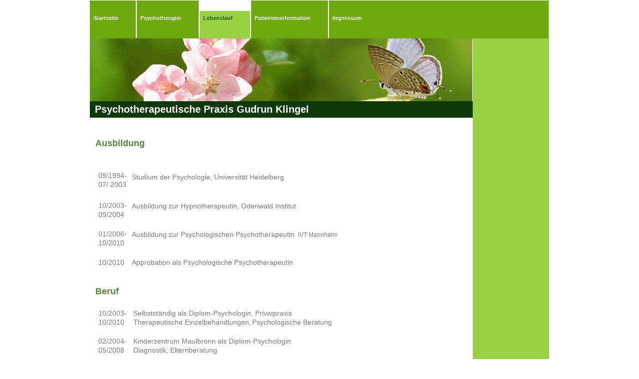

--- FILE ---
content_type: text/html
request_url: http://psychotherapie-klingel.de/4.html
body_size: 2551
content:

<!DOCTYPE html
  PUBLIC "-//W3C//DTD HTML 4.01 Transitional//EN" "http://www.w3.org/TR/html4/loose.dtd">
<html><head>
      <meta http-equiv="Content-Type" content="text/html; charset=UTF-8">
   <meta name="author" content="Dipl.-Psych, Gudrun Klingel"><meta name="description" content="Psychotherapeutische Praxis Gudrun Klingel mit Kassenzulassung. Psychologische Psychotherapeutin Dipl. Psych. Gudrun Klingel. Verhaltenstherapie und Hypnothearpie"><meta name="keywords" content="Psychotherapeutische Praxis, Karlsruhe, Kassenzulassung, Gudrun Klingel, Psychologische Psychotherapeutin, Dipl. Psych. Gudrun Klingel, Verhaltenstherapie, Hypnothearpie, Durlach, Psychotherapie,"><title>Lebenslauf - Psychotherapeutische Praxis Gudrun Klingel</title><link rel="stylesheet" type="text/css" media="all" href="main.css"><link rel="stylesheet" type="text/css" media="all" href="colorschemes/colorscheme1/colorscheme.css"><link rel="stylesheet" type="text/css" media="all" href="style.css"></head><body id="main_body"><div id="container"><div id="main_nav_container"><ul id="main_nav_list"><li><a class="main_nav_item" href="index.html" id="mni2" shape="rect">Startseite</a></li><li><a class="main_nav_item" href="3.html" id="mni2" shape="rect">Psychotherapie</a></li><li><a class="main_nav_active_item" href="4.html" id="mnai1" shape="rect">Lebenslauf</a></li><li><a class="main_nav_item" href="5.html" id="mni2" shape="rect">Patienteninformation</a></li><li><a class="main_nav_item" href="2.html" id="mni2" shape="rect">Impressum</a></li></ul></div><div id="header"><div id="key_visual"></div><div id="logo"></div></div><div id="slogan">Psychotherapeutische Praxis Gudrun Klingel</div><div id="main_container"><table id="layout_table"><tr><td colspan="1" id="content_column" rowspan="1"><div id="sub_container2"><div class="content" id="content_container"><br><h1 style="text-align:left;">Ausbildung</h1><p style="text-align:center;"></p><table style="height:114px;width:693px;border-style:none;margin:1px;"><tbody><tr><td style="border:0px;text-align:left;"><br></td><td style="border:0px;" align="left"><span style="font-size:12px;"><br></span></td></tr><tr><td style="border:0px;" align="left"><span style="font-size:14px !important;">09/1994-07/ 2003<br><br></span></td><td style="border:0px;" align="left"><span style="font-size:12px;"><span style="font-size:14px;">Studium der Psychologie, Universität Heidelberg</span><br><br><br></span></td></tr><tr><td style="border:0px;" align="left"><span style="font-size:12px;"><span style="font-size:14px !important;">10/</span></span><span style="font-size:12px;"><span style="font-size:14px;">2003- 09/2004</span><br><br></span></td><td style="border:0px;" align="left"><span style="font-size:12px;"><span style="font-size:14px;">Ausbildung zur Hypnotherapeutin, Odenwald Institut</span><br><br><br></span></td></tr><tr><td style="border:0px;" align="left"><span style="font-size:12px;"><span style="font-size:14px;">01/2006- 10/2010</span><br><br></span></td><td style="border:0px;" align="left"><span style="font-size:12px;"><span style="font-size:14px;">Ausbildung zur Psychologischen Psychotherapeutin&nbsp;</span> IVT Mannheim &nbsp; &nbsp; &nbsp; &nbsp; &nbsp; &nbsp; &nbsp; &nbsp; &nbsp; &nbsp; &nbsp; &nbsp; &nbsp; &nbsp; &nbsp; &nbsp; &nbsp; &nbsp; &nbsp; &nbsp; &nbsp; &nbsp; &nbsp; &nbsp; &nbsp; &nbsp; &nbsp; &nbsp; &nbsp; &nbsp; &nbsp; &nbsp; &nbsp; &nbsp; &nbsp; &nbsp; &nbsp; &nbsp; &nbsp; &nbsp; &nbsp; &nbsp; &nbsp; &nbsp; &nbsp; &nbsp; &nbsp; &nbsp; &nbsp; &nbsp; &nbsp; &nbsp; &nbsp; &nbsp; &nbsp; &nbsp; &nbsp; &nbsp; &nbsp; &nbsp; &nbsp; &nbsp; &nbsp; &nbsp; &nbsp; &nbsp; &nbsp; &nbsp; &nbsp; &nbsp; &nbsp; &nbsp; &nbsp; &nbsp; &nbsp; &nbsp; &nbsp; &nbsp; &nbsp; &nbsp; &nbsp; &nbsp; &nbsp; &nbsp; &nbsp; &nbsp; &nbsp; &nbsp; &nbsp; &nbsp; &nbsp; &nbsp; &nbsp; &nbsp; &nbsp; &nbsp; &nbsp; &nbsp; &nbsp; &nbsp; &nbsp; &nbsp; &nbsp; &nbsp; &nbsp; &nbsp; &nbsp; &nbsp; &nbsp; &nbsp; &nbsp; &nbsp; &nbsp; &nbsp;&nbsp;&nbsp;&nbsp;&nbsp;&nbsp;&nbsp;&nbsp;&nbsp;&nbsp;&nbsp;&nbsp;&nbsp;&nbsp;&nbsp;&nbsp;&nbsp;&nbsp;&nbsp;&nbsp;&nbsp;&nbsp;&nbsp;&nbsp;&nbsp;&nbsp;&nbsp;&nbsp;&nbsp;&nbsp;&nbsp;&nbsp;&nbsp; <br><br></span></td></tr><tr><td style="border:0px;" align="left"><span style="font-size:12px;"><span style="font-size:14px;">10/2010</span><br><br></span></td><td style="border:0px;" align="left"><span style="font-size:14px !important;">Approbation als Psychologische Psychotherapeutin</span> <br><br></td></tr></tbody></table><p></p><h1 style="text-align:left;">Beruf</h1>
<p style="text-align:center;"></p><table style="border-style:none;margin:1px;" width="692"><tbody><tr><td style="border:0px;text-align:left;"><span style="font-size:12px;"><span style="font-size:12px;"><span style="font-size:12px;"><span style="font-size:14px !important;">10/2003- 10/2010</span></span></span></span><br><br></td><td style="border:0px;text-align:left;"><span style="font-size:12px;"><span style="font-size:12px;"><span style="font-size:12px !important;"><span style="font-size:14px !important;">Selbstständig als Diplom-Psychologin, Privatpraxis</span><br><span style="font-size:14px;">Therapeutische Einzelbehandlungen</span>, <span style="font-size:14px;">Psychologische Beratung</span></span></span></span><br><br></td></tr><tr><td style="border:0px;text-align:left;"><span style="font-size:12px;"><span style="font-size:12px !important;"><span style="font-size:14px;">02/2004- 05/2008</span><br><br></span></span></td><td style="border:0px;text-align:left;"><span style="font-size:12px;"><div><span style="font-size:14px;"><span style="font-size:14px;"><span style="font-size:14px !important;">Kinderzentrum Maulbronn als Diplom-Psychologin</span><br>Diagnostik, Elternberatung</span></span><br><br></div></span> </td></tr><tr><td style="border:0px;text-align:left;"><span style="font-size:12px !important;"><span style="font-size:14px !important;">09/</span></span><span style="font-size:12px !important;"><span style="font-size:14px;">2006- 02/2008</span><br><br><br><br><br></span></td><td style="border:0px;text-align:left;"><span style="font-size:12px;"><span style="font-size:12px !important;"><span style="font-size:14px !important;"><br>Städt. Klinikum Karlsruhe, Klinik für Psychiatrie und Psychotherapie, praktische Tätigkeit als PPiA. </span></span><span style="font-size:14px;"><span style="font-size:14px;"><span style="font-size:14px;"><span style="font-size:14px !important;">Station P41 Psychiatrie, Station C30 PTM Psychotherapeutische Station,</span><br>Verhaltenstherapeutische Einzelbehandlungen, Diagnostik, Angehörigengespräche,<br></span></span></span></span><div style="text-align:justify;"><div style="text-align:left;"><span style="font-size:12px;"><span style="font-size:14px;"><span style="font-size:14px;"><span style="font-size:14px;">Leitung von Suchtgruppen, Leitung der Depressionsbewältigungsgruppe,</span></span></span></span><br></div></div><span style="font-size:12px;"><span style="font-size:14px;"><span style="font-size:14px;"><span style="font-size:14px;">Leitung der Entspannungsgruppe<br></span></span></span><br><br></span></td></tr><tr><td style="border:0px;text-align:left;">&nbsp;<span style="font-size:12px;"><span style="font-size:14px;">07/2007- 10/2010</span><br><br><br><br><br></span></td><td style="border:0px;text-align:left;"><span style="font-size:12px;"><span style="font-size:14px !important;">Ambulante praktische Tätigkeit als Psychotherapeutin in Lehrpraxen</span><br>

<span style="font-size:14px;"><span style="font-size:14px;"><span style="font-size:14px !important;">Verhaltenstherapeutische Einzelbehandlungen, Einbeziehung von Angehörigen in die Therapie, Diagnostik, Krankenkassenanträge, Gutachterberichte, Dokumentation und Verlaufsberichte</span></span></span><br>

</span><br><br></td></tr><tr><td style="border:0px;text-align:left;"><span style="font-size:12px;"><span style="font-size:12px;"><span style="font-size:14px !important;">06/2008- 06/2012</span></span></span> <br><br></td><td style="border:0px;text-align:left;"><span style="font-size:12px;"><span style="font-size:12px !important;"><span style="font-size:14px !important;">Klinik am Leisberg Baden-Baden. Akutklinik für psychologische Medizin. </span></span><span style="font-size:14px;">Tätigkeit als <br>Bezugstherapeutin, </span><span style="font-size:14px;">Gruppentherapeutin</span>, <span style="font-size:14px;">Diagnostik</span>,<span style="font-size:14px;"> Kostenanträge, Dokumentation</span></span> <br><br></td></tr><tr><td style="border:0px;text-align:left;"><span style="font-size:12px;"><span style="font-size:12px;"><span style="font-size:14px;">11/2010&nbsp;</span>&nbsp;	</span></span><br><br><br></td><td style="border:0px;text-align:left;"><span style="font-size:12px;"><span style="font-size:12px;"><span style="font-size:14px !important;">Selbstständig als Psychologische Psychotherapeutin in eigener Privatpraxis</span></span><br>
<span style="font-size:14px !important;">Verhaltenstherapeutische Einzelbehandlung, Psychologische Beratung</span></span> <br><br></td></tr><tr><td style="border:0px;text-align:left;"><span style="font-size:12px;"><span style="font-size:14px !important;">&nbsp;06/2012</span></span><br><br></td><td style="border:0px;text-align:left;"><span style="font-size:12px;"><span style="font-size:12px;"><span style="font-size:14px !important;">Eröffnung einer eigenen Praxis mit Kassenzulassung in Karlsruhe-Durlach </span></span></span><br><br></td></tr><tr><td style="border:0px;"><span style="font-size:14px;"><span style="font-size:12px;"><span style="font-size:14px !important;">&nbsp;03/2017</span></span></span><br></td><td style="border:0px;"><span style="font-size:14px;">Qualifikation als EMDR-Therapeutin (Eye Movement Desensitization and Reprocessing)&nbsp;&nbsp;<br></span></td></tr></tbody></table><br clear="all">&nbsp; &nbsp;<span style="font-size:14px;"><span style="font-size:14px;"><span style="font-size:14px;">04/2019&nbsp; &nbsp; &nbsp;&nbsp;&nbsp;Vertragspsychotherapeutin der BKK VAG, GWQ, AOK Baden-Württemberg, Bosch BKK</span></span></span><p></p>
     
































































</div></div></td><td colspan="1" id="sub_nav_column" rowspan="1"><div id="left_column_container"><div id="sub_container1"></div></div><div id="spacer"></div></td></tr></table></div><div id="footer"><div id="footer_text">Praxis für Verhaltenstherapie und Hypnotherapie, Dipl.- Psych. Gudrun Klingel, Psychologische Psychotherapeutin, Praxis: Mittelstraße 8 , 76227 Karlsruhe, Tel: 0721-94317810</div></div></div><!-- wfxbuild / 1.0 / layout6-107-2 / 2025-11-09 10:52:52 UTC--></body></html>

--- FILE ---
content_type: text/css
request_url: http://psychotherapie-klingel.de/main.css
body_size: 7698
content:
/*----------------------------------------------------------------------------
	main.css

	this css-file contains all definitions, that are independend from the
	colorschemes.

	(c) Schlund + Partner AG

	This CSS-File uses the original "Tanteks Box Modell Hack"
	http://www.tantek.com/CSS/Examples/boxmodelhack.html

	NOTE:
	Older W3C CSS validators return errors when the voice-family property
	is used in a 'screen' style sheet. This is an error in the W3C CSS
	validator itself. The validator should report a warning, not an error,
	when properties which are unsupported by a particular medium are used,
	and this has been reported to the W3C:

 ----------------------------------------------------------------------------*/

/*----------------------------------------------------------------------------
 styles for specific classes and ids
----------------------------------------------------------------------------*/

body#main_body {
    margin: 0;
    padding: 0;
    text-align: center;
}

/*-- global container ------------------------------------------------------*/

#container {
    position: relative;
    padding: 0;
    margin: 0 auto;
    text-align: left;
    width: 920px;
}

#header {
    position: relative;
    padding: 0;
    margin: 0;
    width: 920px;
    height: 126px;
    top: 0px;
    left: 0px;
}

#spacer {
    width: 153px;
    height: 95px;
}

#main_container {
    padding: 0;
    margin: 0px 0px 0px 0px;
}

#layout_table {
    border-collapse: collapse;
}

#sub_nav_column {
    vertical-align: top;
    height: 500px;
}

#content_column {
    vertical-align: top;
}

#left_column_container {
    margin: 0 0px 0 0px;
    padding: 0;
    width: 200px;
    float: right;
    /*background-repeat: no-repeat;
	background-position: right top;*/

}

#sub_container1 {
    margin: 0 0 0 0px;
    padding: 0;
}

#sub_container2 {
    margin: 0 0px 0 0;
    padding: 12px 0px 12px 10px;
    background-repeat: no-repeat;
    background-position: left top;
    float: left;
    width: 706px;
}

#content_container {
    overflow: hidden;
    margin: 0px 0px 0px 0;
    padding: 0;
    width: 706px;
}

/*--- key visual -----------------------------------------------------------*/

#key_visual {
    clear: both;
    position: relative;
    top: 0px;
    left: 0px;
    width: 767px;
    height: 126px;
}

/*--- slogan (as text or background image) ---------------------------------*/

#slogan {
    position: relative;
    top: 0px;
    left: 0px;
    padding: 5px 0 5px 10px;
    voice-family: "\"}\"";
    voice-family: inherit;
    width: 757px;
}

html>body #slogan {
    width: 757px;
}

/*--- logo -----------------------------------------------------------------*/

#logo {
    width: 153px;
    height: 80px;
    position: absolute;
    top: 60px;
    left: 767px;
}

/*--- main navigation ------------------------------------------------------*/

#main_nav_container {
    z-index: 1;
    position: relative;
    top: 0px;
    left: -2px;
    line-height: 0;
    padding: 0 0px 0 0px;
    margin: 0 0 0px 0;
    overflow: hidden;
    voice-family: "\"}\"";
    voice-family: inherit;
    width: 920px;
    /*height: 76px;*/

}

html>body #main_nav_container {
    width: 920px;
}

#main_nav_list {
    margin: 0;
    padding: 0;
    list-style-type: none;
    border-top: 1px solid white;
}

#main_nav_list li {
    float: left;
    margin: 0px 0 0 0;
    padding: 0;
}

/*--- main navigation items ------------------------------------------------*/

#main_nav_list a {
    overflow: hidden;
    margin: 0;
    padding: 0px 35px 0px 9px;
    display: block;
    float: left;
    line-height: 70px;
    text-align: center;
    height: 76px;
    voice-family: "\"}\"";
    voice-family: inherit;
}

html>body #main_nav_list a {
    height: 76px;
}

a.main_nav_item:hover {
    /*background: transparent;*/

}

/*--- container for the subnavigation --------------------------------------*/

.sub_nav_container {
    position: relative;
    top: 0px;
    left: 0px;
    line-height: 0;
    padding: 0 0px 0 0px;
    margin: 0px 0 0px 0;
    overflow: hidden;
    width: 920px;
    voice-family: "\"}\"";
    voice-family: inherit;
    /*height:25px;*/

}

html>body .sub_nav_container {
    width: 920px;
}

/*--- subnavigation --------------------------------------------------------*/

.sub_nav_list {
    border: 0;
    margin: 0;
    padding: 0;
    list-style-type: none;
}

.sub_nav_list li {
    float: left;
    margin: 0px 0 0 0;
    padding: 0;
}

/*--- subnavigation items --------------------------------------------------*/

.sub_nav_list a {
    overflow: hidden;
    margin: 0;
    padding: 0px 25px 0px 10px;
    display: block;
    float: left;
    line-height: 25px;
    text-align: center;
    voice-family: "\"}\"";
    voice-family: inherit;
    height: 25px;
}

html>body .sub_nav_list a {
    height: 25px;
}

/*--- footer ---------------------------------------------------------------*/

#footer {
    margin: 0;
    padding: 0;
    width: 920px;
    height: 47px;
    clear: both;
}

#footer_text {
    padding: 6px 0 0 65px;
    margin: 0px 0px 0px 0px;
    text-align: left;
}

/*----------------------------------------------------------------------------
  default-styles for .content html-elements
----------------------------------------------------------------------------*/

/*--- paragraph ------------------------------------------------------------*/

.content {
    font-family: Arial,Tahoma,Verdana, sans-serif;
    font-size: 12px;
    font-style: normal;
    font-weight: normal;
    text-decoration: none;
    margin: 5px 0 20px 0;
    padding: 0;
    line-height: 1.3;
}

.content p {
    margin: 5px 0 20px 0;
    padding: 0;
    line-height: 1.3;
}

.content table {
    font-family: Arial,Tahoma,Verdana, sans-serif;
    font-size: 12px;
    font-style: normal;
    font-weight: normal;
    text-decoration: none;
    margin-left: 1px;
    margin-bottom: 15px;
    /* width: 99.8%;*/

    border-left: 1px solid;
    border-top: 1px solid;
    border-collapse: collapse;
    border-spacing: 0;
    font-size: 11px;
}

.content select {
    font-family: Arial,Tahoma,Verdana, sans-serif;
    font-size: 12px;
    font-style: normal;
    font-weight: normal;
    text-decoration: none;
}

.content input {
    font-family: Arial,Tahoma,Verdana, sans-serif;
    font-size: 12px;
    font-style: normal;
    font-weight: normal;
    text-decoration: none;
    border-style: solid;
    border-width: 1px;
}

.content textarea {
    font-family: Arial,Tahoma,Verdana, sans-serif;
    font-size: 12px;
    font-style: normal;
    font-weight: normal;
    text-decoration: none;
    border-style: solid;
    border-width: 1px;
}

/*--- headings -------------------------------------------------------------*/

/*--- links ----------------------------------------------------------------*/

/*--- tables ---------------------------------------------------------------*/

.content th {
    border-right: 1px solid;
    border-bottom: 1px solid;
    padding: 3px 5px 3px 5px;
    text-align: left;
    font-weight: bold;
    font-family: Tahoma, Verdana, Arial;
}

.content td {
    border-right: 1px solid;
    border-bottom: 1px solid;
    padding: 3px 5px 3px 5px;
}

.content tr.odd {
    padding: 3px 2px 3px 2px;
}

.content tr.even {
    padding: 3px 2px 3px 2px;
}

/*--- forms ----------------------------------------------------------------*/

.content fieldset {
    padding: 15px;
    border-style: solid;
    border-width: 1px;
}

/*--- lists ----------------------------------------------------------------*/

/*--------------------------------------------------------------------------*/



--- FILE ---
content_type: text/css
request_url: http://psychotherapie-klingel.de/colorschemes/colorscheme1/colorscheme.css
body_size: 3861
content:
/*----------------------------------------------------------------------------
	colorscheme.css for colorscheme 1

	this css-file contains all definitions, that depend on the colorscheme.

	(c) Schlund + Partner AG
----------------------------------------------------------------------------*/

/*-- main container --------------------------------------------------------*/

#container {
    background: repeat-y;
    background-image: url(images/static/contentbg.gif);
}

/*--- header ---------------------------------------------------------------*/

#header {
    background: no-repeat bottom;
    background-image: url(images/static/headerbg.gif);
}

/*--- main navigation ------------------------------------------------------*/

#main_nav_container {
    background-color: #6CA80E;
}

/*--- key visiual ----------------------------------------------------------*/

#key_visual {
    background: no-repeat;
}

/*--- logo -----------------------------------------------------------------*/

#logo {
    background: no-repeat top right;
}

/*--- caption --------------------------------------------------------------*/

#slogan {
    background-color: #0F380A;
}

/*--- main navigation ------------------------------------------------------*/

/*--- main navigation items ------------------------------------------------*/

a.main_nav_item {
    background: no-repeat;
    background-position: top left;
}

a.main_nav_item:hover {
    background: no-repeat;
    background-position: top left;
}

a.main_nav_active_item {
    background: no-repeat;
    background-position: top left;
}

/*--- subnavigation items --------------------------------------------------*/

.sub_nav_container {
    background-color: #9AD142;
    border-top: 1px solid white;
    border-bottom: 1px solid white;
}

a.sub_nav_item {
    background: no-repeat;
}

a.sub_nav_item:hover {
    background: no-repeat;
}

a.sub_nav_active_item {
    background: no-repeat;
}

/*--- footer ---------------------------------------------------------------*/

#footer {
    background: transparent top left no-repeat;
    background-image: url(images/static/footerbg.gif);
}

/*----------------------------------------------------------------------------
  default-styles for html-elements
----------------------------------------------------------------------------*/

/*--- body -----------------------------------------------------------------*/

body#main_body {
    color: #ffffff;
}

/*--- paragraph ------------------------------------------------------------*/

.content {
    color: #7D7D7D;
}

.content table {
    color: #7D7D7D;
    border-color: #628232;
}

.content select {
    color: #7D7D7D;
}

.content input {
    color: #7D7D7D;
    border-color: #000000;
}

.content textarea {
    color: #7D7D7D;
    border-color: #000000;
}

/*--- headings -------------------------------------------------------------*/

/*--- links ----------------------------------------------------------------*/

/*--- tables ---------------------------------------------------------------*/

.content th {
    color: #ffffff;
    background-color: #628232;
    border-color: #628232;
}

.content tr.odd {
    color: #818181;
    background-color: #ffffff;
}

.content tr.even {
    color: #818181;
    background-color: #E6FCE2;
}

/*--- forms ----------------------------------------------------------------*/

.content fieldset {
    border-color: #5C843E;
}

.content legend {
    color: #5C843E;
}

.content label {
    color: #5C843E;
}

.content #submit {
    background-color: #628232;
    border-color: #628232;
    color: #ffffff;
}

/*--------------------------------------------------------------------------*/

#sub_nav_column {
    background: transparent bottom right no-repeat;
    background-image: url(images/static/list.gif);
}

#weblog_calendar caption {
    color: #ffffff;
}



--- FILE ---
content_type: text/css
request_url: http://psychotherapie-klingel.de/style.css
body_size: 3542
content:

div#logo a {
  display: block;
  width: 100%;
  height: 100%;
}
#footer_text a {
  font-family: Arial,sans-serif;
  font-style: normal;
  font-size: 10px;
  font-weight: normal;
  color: #5B995D;
  text-decoration: underline; white-space: nowrap;
}

    
#key_visual {
   background: url(images/dynamic/key_visual6.jpg) no-repeat;
}
#slogan {
  font-family: Arial,sans-serif;
  font-style: normal;
  font-size: 20px;
  font-weight: bold;
  text-decoration: none;
  color: #ffffff;
}
a.main_nav_active_item {
  background: url(images/dynamic/buttonset1/n1active.gif) no-repeat;
  font-family: Arial,sans-serif;
  font-style: normal;
  font-size: 11px;
  font-weight: bold;
  text-decoration: none;
  color: #245604;
  background-position: top left;
}
a.main_nav_item {
  background: url(images/dynamic/buttonset1/n1.gif) no-repeat;
  font-family: Arial,sans-serif;
  font-style: normal;
  font-size: 11px;
  font-weight: bold;
  text-decoration: none;
  color: #ffffff;
  background-position: top left;
}
a.main_nav_item:hover {
  background: url(images/dynamic/buttonset1/n1hover.gif) no-repeat;
  font-family: Arial,sans-serif;
  font-style: normal;
  font-size: 11px;
  font-weight: bold;
  text-decoration: none;
  color: #245604;
  background-position: top left;
}
a.sub_nav_active_item {
  background: url(images/dynamic/buttonset1/sn1active.gif) no-repeat;
  font-family: Arial,sans-serif;
  font-style: normal;
  font-size: 11px;
  font-weight: normal;
  text-decoration: none;
  color: #5D9506;
}
a.sub_nav_item {
  background: url(images/dynamic/buttonset1/sn1.gif) no-repeat;
  font-family: Arial,sans-serif;
  font-style: normal;
  font-size: 11px;
  font-weight: normal;
  text-decoration: none;
  color: #0D2101;
}
a.sub_nav_item:hover {
  background: url(images/dynamic/buttonset1/sn1hover.gif) no-repeat;
  font-family: Arial,sans-serif;
  font-style: normal;
  font-size: 11px;
  font-weight: normal;
  text-decoration: none;
  color: #5D9506;
}
.content h1 {
  font-family: Trebuchet MS,sans-serif;
  font-style: normal;
  font-size: 18px;
  font-weight: bold;
  text-decoration: none;
  color: #5C843E;
}
.content h2 {
  font-family: Trebuchet MS,sans-serif;
  font-style: normal;
  font-size: 14px;
  font-weight: bold;
  text-decoration: none;
  color: #5C843E;
}
.content h3 {
  font-family: Trebuchet MS,sans-serif;
  font-style: normal;
  font-size: 12px;
  font-weight: bold;
  text-decoration: none;
  color: #5C843E;
}
.content, .content p {
  font-family: Arial,sans-serif;
  font-style: normal;
  font-size: 12px;
  font-weight: normal;
  text-decoration: none;
  color: #7D7D7D;
}
.content a:link {
  font-family: Trebuchet MS,Tahoma,Verdana,Arial,sans-serif;
  font-style: normal;
  font-size: 100%;
  font-weight: normal;
  text-decoration: underline;
  color: #4BA1D4;
}
.content a:visited {
  font-family: Trebuchet MS,Tahoma,Verdana,Arial,sans-serif;
  font-style: normal;
  font-size: 100%;
  font-weight: normal;
  text-decoration: underline;
  color: #818181;
}
.content a:hover {
  font-family: Trebuchet MS,Tahoma,Verdana,Arial,sans-serif;
  font-style: normal;
  font-size: 100%;
  font-weight: normal;
  text-decoration: none;
  color: #4BA1D4;
}
.content a:active {
  font-family: Trebuchet MS,Tahoma,Verdana,Arial,sans-serif;
  font-style: normal;
  font-size: 100%;
  font-weight: normal;
  text-decoration: underline;
  color: #4BA1D4;
}
#footer_text {
  font-family: Arial,sans-serif;
  font-style: normal;
  font-size: 10px;
  font-weight: normal;
  text-decoration: none;
  color: #5B995D;
}

